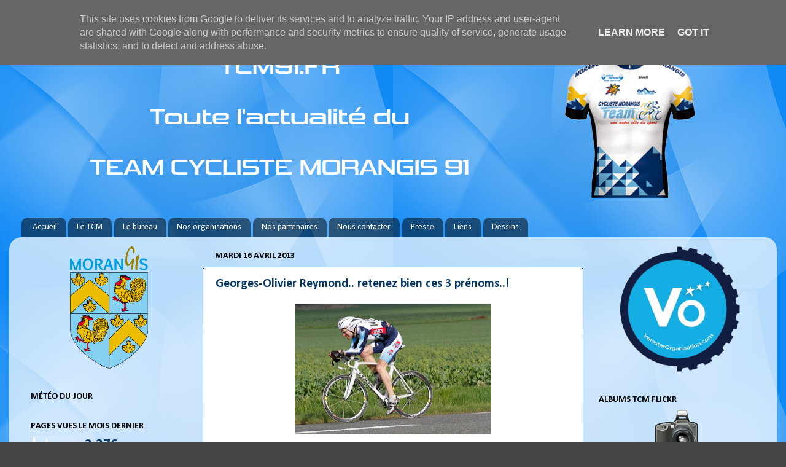

--- FILE ---
content_type: text/html; charset=UTF-8
request_url: https://www.tcm91.fr/b/stats?style=WHITE_TRANSPARENT&timeRange=LAST_MONTH&token=APq4FmAs8c63HJ_cjwTpWT03uSaRQiIb3TI1S4VcTMD-bnctaEg_AXV1L2GbbQcd_7PRqrO1KW7pHvNH7EMHraVCd8zSgpZdug
body_size: 38
content:
{"total":3376,"sparklineOptions":{"backgroundColor":{"fillOpacity":0.1,"fill":"#ffffff"},"series":[{"areaOpacity":0.3,"color":"#fff"}]},"sparklineData":[[0,30],[1,31],[2,100],[3,19],[4,21],[5,14],[6,19],[7,23],[8,17],[9,24],[10,87],[11,17],[12,33],[13,28],[14,20],[15,23],[16,24],[17,30],[18,27],[19,38],[20,20],[21,19],[22,30],[23,34],[24,28],[25,20],[26,22],[27,21],[28,11],[29,14]],"nextTickMs":65454}